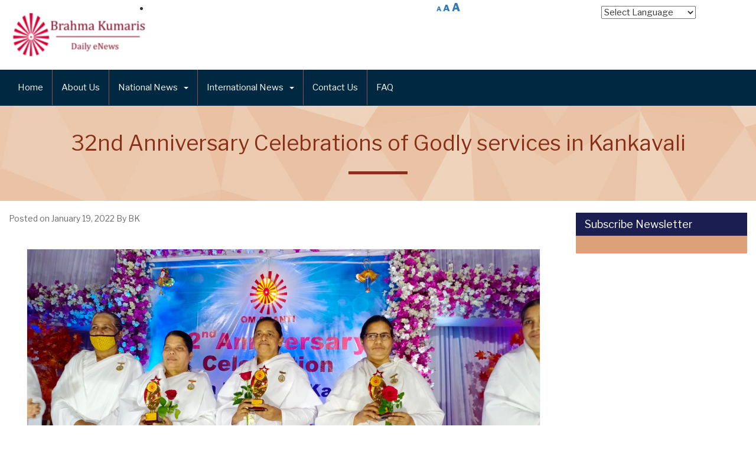

--- FILE ---
content_type: text/html; charset=UTF-8
request_url: https://bkdailynews.org/32nd-anniversary-celebrations-of-godly-services-in-kankavali/
body_size: 9147
content:
<!DOCTYPE html>
<html lang="en" class="no-js no-svg">
<head>
<meta charset="UTF-8">
<meta http-equiv="X-UA-Compatible" content="IE=edge">
<meta name="viewport" content="width=device-width; initial-scale=1.0; maximum-scale=1.0; user-scalable=0;">
<meta name="google-site-verification" content="KZLMKKsi0d4X5H3iiW8WR9wyi0zmGtu7v7_UhNdIiOY" />
<meta name="msvalidate.01" content="E8772A869BCEF404CDF984AA4F60D57C" />
<script>
$(document).ready(function() {
    $('.copyrightcontent').bind("cut copy paste", function(e) {
        e.preventDefault();
         
        $('.copyrightcontent').bind("contextmenu", function(e) {
            e.preventDefault();
        });
    });   
});
    
    function f1() {
  if(document.all) { return false; }
}
function f2(e) {
  if(document.layers || (document.getElementById &! document.all)) {
    if(e.which==2 || e.which==3) { return false; }
  }
}
if(document.layers) {
  document.captureEvents(Event.MOUSEDOWN);
  document.onmousedown = f1;
}
else {
  document.onmouseup = f2;
  document.oncontextmenu = f1;
}
</script>

<!-- Global site tag (gtag.js) - Google Analytics -->
<script async src="https://www.googletagmanager.com/gtag/js?id=UA-134377190-1"></script>
<script>
  window.dataLayer = window.dataLayer || [];
  function gtag(){dataLayer.push(arguments);}
  gtag('js', new Date());

  gtag('config', 'UA-134377190-1');
</script>
<title>32nd Anniversary Celebrations of Godly services in Kankavali &#8211; Brahma Kumaris News</title>
<link rel='dns-prefetch' href='//oss.maxcdn.com' />
<link rel='dns-prefetch' href='//fonts.googleapis.com' />
<link rel='dns-prefetch' href='//s.w.org' />
<link href='https://fonts.gstatic.com' crossorigin rel='preconnect' />
<link rel="alternate" type="application/rss+xml" title="Brahma Kumaris News &raquo; Feed" href="https://bkdailynews.org/feed/" />
<link rel="alternate" type="application/rss+xml" title="Brahma Kumaris News &raquo; Comments Feed" href="https://bkdailynews.org/comments/feed/" />
<link rel="alternate" type="application/rss+xml" title="Brahma Kumaris News &raquo; 32nd Anniversary Celebrations of Godly services in Kankavali Comments Feed" href="https://bkdailynews.org/32nd-anniversary-celebrations-of-godly-services-in-kankavali/feed/" />
		<script type="text/javascript">
			window._wpemojiSettings = {"baseUrl":"https:\/\/s.w.org\/images\/core\/emoji\/11.2.0\/72x72\/","ext":".png","svgUrl":"https:\/\/s.w.org\/images\/core\/emoji\/11.2.0\/svg\/","svgExt":".svg","source":{"concatemoji":"https:\/\/bkdailynews.org\/wp-includes\/js\/wp-emoji-release.min.js?ver=5.1.16"}};
			!function(e,a,t){var n,r,o,i=a.createElement("canvas"),p=i.getContext&&i.getContext("2d");function s(e,t){var a=String.fromCharCode;p.clearRect(0,0,i.width,i.height),p.fillText(a.apply(this,e),0,0);e=i.toDataURL();return p.clearRect(0,0,i.width,i.height),p.fillText(a.apply(this,t),0,0),e===i.toDataURL()}function c(e){var t=a.createElement("script");t.src=e,t.defer=t.type="text/javascript",a.getElementsByTagName("head")[0].appendChild(t)}for(o=Array("flag","emoji"),t.supports={everything:!0,everythingExceptFlag:!0},r=0;r<o.length;r++)t.supports[o[r]]=function(e){if(!p||!p.fillText)return!1;switch(p.textBaseline="top",p.font="600 32px Arial",e){case"flag":return s([55356,56826,55356,56819],[55356,56826,8203,55356,56819])?!1:!s([55356,57332,56128,56423,56128,56418,56128,56421,56128,56430,56128,56423,56128,56447],[55356,57332,8203,56128,56423,8203,56128,56418,8203,56128,56421,8203,56128,56430,8203,56128,56423,8203,56128,56447]);case"emoji":return!s([55358,56760,9792,65039],[55358,56760,8203,9792,65039])}return!1}(o[r]),t.supports.everything=t.supports.everything&&t.supports[o[r]],"flag"!==o[r]&&(t.supports.everythingExceptFlag=t.supports.everythingExceptFlag&&t.supports[o[r]]);t.supports.everythingExceptFlag=t.supports.everythingExceptFlag&&!t.supports.flag,t.DOMReady=!1,t.readyCallback=function(){t.DOMReady=!0},t.supports.everything||(n=function(){t.readyCallback()},a.addEventListener?(a.addEventListener("DOMContentLoaded",n,!1),e.addEventListener("load",n,!1)):(e.attachEvent("onload",n),a.attachEvent("onreadystatechange",function(){"complete"===a.readyState&&t.readyCallback()})),(n=t.source||{}).concatemoji?c(n.concatemoji):n.wpemoji&&n.twemoji&&(c(n.twemoji),c(n.wpemoji)))}(window,document,window._wpemojiSettings);
		</script>
		<style type="text/css">
img.wp-smiley,
img.emoji {
	display: inline !important;
	border: none !important;
	box-shadow: none !important;
	height: 1em !important;
	width: 1em !important;
	margin: 0 .07em !important;
	vertical-align: -0.1em !important;
	background: none !important;
	padding: 0 !important;
}
</style>
	<link rel='stylesheet' id='gtranslate-style-css'  href='https://bkdailynews.org/wp-content/plugins/gtranslate/gtranslate-style24.css?ver=5.1.16' type='text/css' media='all' />
<link rel='stylesheet' id='wp-block-library-css'  href='https://bkdailynews.org/wp-includes/css/dist/block-library/style.min.css?ver=5.1.16' type='text/css' media='all' />
<link rel='stylesheet' id='font-awesome-css'  href='https://bkdailynews.org/wp-content/plugins/contact-widgets/assets/css/font-awesome.min.css?ver=4.7.0' type='text/css' media='all' />
<link rel='stylesheet' id='bkstate-fonts-css'  href='https://fonts.googleapis.com/css?family=Libre+Franklin%3A300%2C300i%2C400%2C400i%2C600%2C600i%2C800%2C800i&#038;subset=latin%2Clatin-ext' type='text/css' media='all' />
<link rel='stylesheet' id='bkstate-bootstrap-css'  href='https://bkdailynews.org/wp-content/themes/bkstate2018/assets/css/bootstrap.css?ver=3.3.7' type='text/css' media='all' />
<link rel='stylesheet' id='bkstate-slick-css'  href='https://bkdailynews.org/wp-content/themes/bkstate2018/assets/css/slick.css?ver=1.9.0' type='text/css' media='all' />
<link rel='stylesheet' id='bkstate-slick-theme-css'  href='https://bkdailynews.org/wp-content/themes/bkstate2018/assets/css/slick-theme.css?ver=1.9.0' type='text/css' media='all' />
<link rel='stylesheet' id='bkstate-fontawesome-css'  href='https://bkdailynews.org/wp-content/themes/bkstate2018/assets/css/fontawesome-all.css?ver=1.9.0' type='text/css' media='all' />
<link rel='stylesheet' id='bkstate-css3.css-css'  href='https://bkdailynews.org/wp-content/themes/bkstate2018/assets/css/css3.css?ver=1.9.0' type='text/css' media='all' />
<link rel='stylesheet' id='bkstate-style-css'  href='https://bkdailynews.org/wp-content/themes/bkstate2018/style.css?ver=5.1.16' type='text/css' media='all' />
<link rel='stylesheet' id='bkstate-custom-css-css'  href='https://bkdailynews.org/wp-content/themes/bkstate2018/assets/css/custom.css?ver=1.9.0' type='text/css' media='all' />
<!--[if lt IE 9]>
<link rel='stylesheet' id='bkstate-ie8-css'  href='https://bkdailynews.org/wp-content/themes/bkstate2018/assets/css/ie8.css?ver=1.0' type='text/css' media='all' />
<![endif]-->
<script type='text/javascript' src='https://bkdailynews.org/wp-includes/js/jquery/jquery.js?ver=1.12.4'></script>
<script type='text/javascript' src='https://bkdailynews.org/wp-includes/js/jquery/jquery-migrate.min.js?ver=1.4.1'></script>
<script type='text/javascript' src='https://bkdailynews.org/wp-content/plugins/font-resizer/js/jquery.cookie.js?ver=5.1.16'></script>
<script type='text/javascript' src='https://bkdailynews.org/wp-content/plugins/font-resizer/js/jquery.fontsize.js?ver=5.1.16'></script>
<script type='text/javascript' src='https://bkdailynews.org/wp-content/plugins/font-resizer/js/main.js?ver=5.1.16'></script>
<!--[if lt IE 9]>
<script type='text/javascript' src='https://oss.maxcdn.com/libs/html5shiv/3.7.0/html5shiv.js?ver=5.1.16'></script>
<![endif]-->
<!--[if lt IE 9]>
<script type='text/javascript' src='https://oss.maxcdn.com/libs/respond.js/1.4.2/respond.min.js?ver=5.1.16'></script>
<![endif]-->
<link rel='https://api.w.org/' href='https://bkdailynews.org/wp-json/' />
<link rel="EditURI" type="application/rsd+xml" title="RSD" href="https://bkdailynews.org/xmlrpc.php?rsd" />
<link rel="wlwmanifest" type="application/wlwmanifest+xml" href="https://bkdailynews.org/wp-includes/wlwmanifest.xml" /> 
<link rel='prev' title='Community Expo at Mundaring, Australia' href='https://bkdailynews.org/community-expo-at-mundaring-australia/' />
<link rel='next' title='Panchayati Raj Minister of Himachal Pradesh Pays Tribute to Brahma Baba' href='https://bkdailynews.org/panchayati-raj-minister-of-himachal-pradesh-pays-tribute-to-brahma-baba/' />
<meta name="generator" content="WordPress 5.1.16" />
<link rel="canonical" href="https://bkdailynews.org/32nd-anniversary-celebrations-of-godly-services-in-kankavali/" />
<link rel='shortlink' href='https://bkdailynews.org/?p=77832' />
<link rel="alternate" type="application/json+oembed" href="https://bkdailynews.org/wp-json/oembed/1.0/embed?url=https%3A%2F%2Fbkdailynews.org%2F32nd-anniversary-celebrations-of-godly-services-in-kankavali%2F" />
<link rel="alternate" type="text/xml+oembed" href="https://bkdailynews.org/wp-json/oembed/1.0/embed?url=https%3A%2F%2Fbkdailynews.org%2F32nd-anniversary-celebrations-of-godly-services-in-kankavali%2F&#038;format=xml" />
		<style type="text/css">.recentcomments a{display:inline !important;padding:0 !important;margin:0 !important;}</style>
		
<!-- Jetpack Open Graph Tags -->
<meta property="og:type" content="article" />
<meta property="og:title" content="32nd Anniversary Celebrations of Godly services in Kankavali" />
<meta property="og:url" content="https://bkdailynews.org/32nd-anniversary-celebrations-of-godly-services-in-kankavali/" />
<meta property="og:description" content="Kankavali ( Maharashtra ): 32nd Anniversary Celebrations of Godly services in Kankavali was held in which renowned Gynaecologist Dr. Savita Taishetye, Businessman Kantilal Patel, In-charge of the G…" />
<meta property="article:published_time" content="2022-01-19T15:13:12+00:00" />
<meta property="article:modified_time" content="2022-01-19T22:34:57+00:00" />
<meta property="og:site_name" content="Brahma Kumaris News" />
<meta property="og:image" content="https://bkdailynews.org/wp-content/uploads/2022/01/IMG_20211225_174859.jpg" />
<meta property="og:image:width" content="4608" />
<meta property="og:image:height" content="2128" />
<meta name="twitter:text:title" content="32nd Anniversary Celebrations of Godly services in Kankavali" />
<meta name="twitter:image" content="https://bkdailynews.org/wp-content/uploads/2022/01/IMG_20211225_174859.jpg?w=640" />
<meta name="twitter:card" content="summary_large_image" />

<!-- End Jetpack Open Graph Tags -->
<link rel="icon" href="https://bkdailynews.org/wp-content/uploads/2019/01/shivbabat-150x150.png" sizes="32x32" />
<link rel="icon" href="https://bkdailynews.org/wp-content/uploads/2019/01/shivbabat.png" sizes="192x192" />
<link rel="apple-touch-icon-precomposed" href="https://bkdailynews.org/wp-content/uploads/2019/01/shivbabat.png" />
<meta name="msapplication-TileImage" content="https://bkdailynews.org/wp-content/uploads/2019/01/shivbabat.png" />
		<style type="text/css" id="wp-custom-css">
			* {
  -webkit-touch-callout: none; /* iOS Safari */
  -webkit-user-select: none; /* Safari */
  -khtml-user-select: none; /* Konqueror HTML */
  -moz-user-select: none; /* Old versions of Firefox */
  -ms-user-select: none; /* Internet Explorer/Edge */
   user-select: none; /* Non-prefixed version, currently supported by Chrome, Opera and Firefox */
}		</style>
		</head>

<body data-rsssl=1 class="post-template-default single single-post postid-77832 single-format-standard wp-custom-logo group-blog colors-light">
<div id="wrapper"> 
<header id="header">
    <div class="container">
        <div class="header-top">
            <div class="logo">
    <a href="https://bkdailynews.org/" class="custom-logo-link" rel="home" itemprop="url"><img src="https://bkdailynews.org/wp-content/uploads/2023/04/bkdailynewslogo-e1680614127480.png" alt="Brahma Kumaris News"></a></div>
            <ul class="ct-font-resizer"><li class="fontResizer ct-font-resizer-element" style="text-align: center; font-weight: bold;"><a class="fontResizer_minus ct-font-resizer-minus" href="#" title="Decrease font size" style="font-size: 0.7em;">A</a> <a class="fontResizer_reset ct-font-resizer-reset" href="#" title="Reset font size">A</a> <a class="fontResizer_add ct-font-resizer-plus" href="#" title="Increase font size" style="font-size: 1.2em;">A</a> <input type="hidden" id="fontResizer_value" value="body" /><input type="hidden" id="fontResizer_ownid" value="" /><input type="hidden" id="fontResizer_ownelement" value="" /><input type="hidden" id="fontResizer_resizeSteps" value="1.6" /><input type="hidden" id="fontResizer_cookieTime" value="31" /><input type="hidden" id="fontResizer_maxFontsize" value="" /><input type="hidden" id="fontResizer_minFontsize" value="" /></li></ul>        </div>
    </div>
    <div class="header-bottom">
        <div class="container">
            <div id="navbar">
    <nav class="navbar navbar-default navbar-static-top" role="navigation">
        <div class="navbar-header">
            <button type="button" class="navbar-toggle" data-toggle="collapse" data-target="#navbar-collapse-1">
                <span class="sr-only">Toggle navigation</span>
                <span class="icon-bar"></span>
                <span class="icon-bar"></span>
                <span class="icon-bar"></span>
            </button>
            <a class="navbar-brand" href="#"></a>
        </div>
        <div id="navbar-collapse-1" class="collapse navbar-collapse"><ul id="top-menu" class="nav navbar-nav">
<li class='  menu-item menu-item-type-custom menu-item-object-custom menu-item-home'><a href='https://bkdailynews.org/' title='Home'>Home</a>
</li>

<li class='  menu-item menu-item-type-post_type menu-item-object-page'><a href='https://bkdailynews.org/about/' title='About Us'>About Us</a>
</li>

<li class="dropdown   menu-item menu-item-type-taxonomy menu-item-object-category current-post-ancestor menu-item-has-children"><a href="https://bkdailynews.org/category/national-news/" class="dropdown-toggle" title='National News'>National News<b class="caret"></b></a>

<ul class="dropdown-menu">

<li class='  menu-item menu-item-type-taxonomy menu-item-object-category'><a href='https://bkdailynews.org/category/national-news/andhra-pradesh/' title='Andhra Pradesh'>Andhra Pradesh</a>
</li>

<li class='  menu-item menu-item-type-taxonomy menu-item-object-category'><a href='https://bkdailynews.org/category/national-news/arunachal-pradesh/' title='Arunachal Pradesh'>Arunachal Pradesh</a>
</li>

<li class='  menu-item menu-item-type-taxonomy menu-item-object-category'><a href='https://bkdailynews.org/category/national-news/assam/' title='Assam'>Assam</a>
</li>

<li class='  menu-item menu-item-type-taxonomy menu-item-object-category'><a href='https://bkdailynews.org/category/national-news/bihar/' title='Bihar'>Bihar</a>
</li>

<li class='  menu-item menu-item-type-taxonomy menu-item-object-category'><a href='https://bkdailynews.org/category/national-news/chandigarh/' title='Chandigarh'>Chandigarh</a>
</li>

<li class='  menu-item menu-item-type-taxonomy menu-item-object-category'><a href='https://bkdailynews.org/category/national-news/chhattisgarh/' title='Chhattisgarh'>Chhattisgarh</a>
</li>

<li class='  menu-item menu-item-type-taxonomy menu-item-object-category'><a href='https://bkdailynews.org/category/national-news/daman-and-diu/' title='Daman and Diu'>Daman and Diu</a>
</li>

<li class='  menu-item menu-item-type-taxonomy menu-item-object-category'><a href='https://bkdailynews.org/category/national-news/delhi/' title='Delhi'>Delhi</a>
</li>

<li class='  menu-item menu-item-type-taxonomy menu-item-object-category'><a href='https://bkdailynews.org/category/national-news/goa/' title='Goa'>Goa</a>
</li>

<li class='  menu-item menu-item-type-taxonomy menu-item-object-category'><a href='https://bkdailynews.org/category/national-news/gujarat/' title='Gujarat'>Gujarat</a>
</li>

<li class='  menu-item menu-item-type-taxonomy menu-item-object-category'><a href='https://bkdailynews.org/category/national-news/haryana/' title='Haryana'>Haryana</a>
</li>

<li class='  menu-item menu-item-type-taxonomy menu-item-object-category'><a href='https://bkdailynews.org/category/national-news/himachal-pradesh/' title='Himachal Pradesh'>Himachal Pradesh</a>
</li>

<li class='  menu-item menu-item-type-taxonomy menu-item-object-category'><a href='https://bkdailynews.org/category/national-news/jammu-and-kashmir/' title='Jammu and Kashmir'>Jammu and Kashmir</a>
</li>

<li class='  menu-item menu-item-type-taxonomy menu-item-object-category'><a href='https://bkdailynews.org/category/national-news/jharkhand/' title='Jharkhand'>Jharkhand</a>
</li>

<li class='  menu-item menu-item-type-taxonomy menu-item-object-category'><a href='https://bkdailynews.org/category/national-news/karnataka/' title='Karnataka'>Karnataka</a>
</li>

<li class='  menu-item menu-item-type-taxonomy menu-item-object-category'><a href='https://bkdailynews.org/category/national-news/kerala/' title='Kerala'>Kerala</a>
</li>

<li class='  menu-item menu-item-type-taxonomy menu-item-object-category'><a href='https://bkdailynews.org/category/national-news/madhya-pradesh/' title='Madhya Pradesh'>Madhya Pradesh</a>
</li>

<li class='active  menu-item menu-item-type-taxonomy menu-item-object-category current-post-ancestor current-menu-parent current-post-parent'><a href='https://bkdailynews.org/category/national-news/maharashtra/' title='Maharashtra'>Maharashtra</a>
</li>

<li class='  menu-item menu-item-type-taxonomy menu-item-object-category'><a href='https://bkdailynews.org/category/national-news/manipur/' title='Manipur'>Manipur</a>
</li>

<li class='  menu-item menu-item-type-taxonomy menu-item-object-category'><a href='https://bkdailynews.org/category/national-news/meghalaya/' title='Meghalaya'>Meghalaya</a>
</li>

<li class='  menu-item menu-item-type-taxonomy menu-item-object-category'><a href='https://bkdailynews.org/category/national-news/mizoram/' title='Mizoram'>Mizoram</a>
</li>

<li class='  menu-item menu-item-type-taxonomy menu-item-object-category'><a href='https://bkdailynews.org/category/national-news/nagaland/' title='Nagaland'>Nagaland</a>
</li>

<li class='  menu-item menu-item-type-taxonomy menu-item-object-category'><a href='https://bkdailynews.org/category/national-news/odisha/' title='Odisha'>Odisha</a>
</li>

<li class='  menu-item menu-item-type-taxonomy menu-item-object-category'><a href='https://bkdailynews.org/category/national-news/puducherry/' title='Puducherry'>Puducherry</a>
</li>

<li class='  menu-item menu-item-type-taxonomy menu-item-object-category'><a href='https://bkdailynews.org/category/national-news/punjab/' title='Punjab'>Punjab</a>
</li>

<li class='  menu-item menu-item-type-taxonomy menu-item-object-category'><a href='https://bkdailynews.org/category/national-news/rajasthan/' title='Rajasthan'>Rajasthan</a>
</li>

<li class='  menu-item menu-item-type-taxonomy menu-item-object-category'><a href='https://bkdailynews.org/category/national-news/sikkim/' title='Sikkim'>Sikkim</a>
</li>

<li class='  menu-item menu-item-type-taxonomy menu-item-object-category'><a href='https://bkdailynews.org/category/national-news/tamil-nadu/' title='Tamil Nadu'>Tamil Nadu</a>
</li>

<li class='  menu-item menu-item-type-taxonomy menu-item-object-category'><a href='https://bkdailynews.org/category/national-news/telangana/' title='Telangana'>Telangana</a>
</li>

<li class='  menu-item menu-item-type-taxonomy menu-item-object-category'><a href='https://bkdailynews.org/category/national-news/tripura/' title='Tripura'>Tripura</a>
</li>

<li class='  menu-item menu-item-type-taxonomy menu-item-object-category'><a href='https://bkdailynews.org/category/national-news/uttar-pradesh/' title='Uttar Pradesh'>Uttar Pradesh</a>
</li>

<li class='  menu-item menu-item-type-taxonomy menu-item-object-category'><a href='https://bkdailynews.org/category/national-news/uttarakhand/' title='Uttarakhand'>Uttarakhand</a>
</li>

<li class='  menu-item menu-item-type-taxonomy menu-item-object-category'><a href='https://bkdailynews.org/category/national-news/west-bengal/' title='West Bengal'>West Bengal</a>
</li>
</ul>
</li>

<li class="dropdown   menu-item menu-item-type-taxonomy menu-item-object-category menu-item-has-children"><a href="https://bkdailynews.org/category/international-news/" class="dropdown-toggle" title='International News'>International News<b class="caret"></b></a>

<ul class="dropdown-menu">

<li class='dropdown-submenu   menu-item menu-item-type-taxonomy menu-item-object-category menu-item-has-children'><a href='https://bkdailynews.org/category/international-news/asia/' class="dropdown-toggle" title='Asia'>Asia</a>

	<ul class="dropdown-menu">

<li class=' menu-item menu-item-type-taxonomy menu-item-object-category'><a href='https://bkdailynews.org/category/international-news/bangladesh/' title='Bangladesh'>Bangladesh</a>
</li>

<li class=' menu-item menu-item-type-taxonomy menu-item-object-category'><a href='https://bkdailynews.org/category/international-news/china/' title='China'>China</a>
</li>

<li class=' menu-item menu-item-type-taxonomy menu-item-object-category'><a href='https://bkdailynews.org/category/international-news/japan/' title='Japan'>Japan</a>
</li>

<li class=' menu-item menu-item-type-taxonomy menu-item-object-category'><a href='https://bkdailynews.org/category/international-news/asia/indonesia/' title='Indonesia'>Indonesia</a>
</li>

<li class=' menu-item menu-item-type-taxonomy menu-item-object-category'><a href='https://bkdailynews.org/category/international-news/asia/kazakhstan/' title='Kazakhstan'>Kazakhstan</a>
</li>

<li class=' menu-item menu-item-type-taxonomy menu-item-object-category'><a href='https://bkdailynews.org/category/international-news/asia/kuwait/' title='Kuwait'>Kuwait</a>
</li>

<li class=' menu-item menu-item-type-taxonomy menu-item-object-category'><a href='https://bkdailynews.org/category/international-news/asia/malaysia/' title='Malaysia'>Malaysia</a>
</li>

<li class=' menu-item menu-item-type-taxonomy menu-item-object-category'><a href='https://bkdailynews.org/category/international-news/asia/mongolia/' title='Mongolia'>Mongolia</a>
</li>

<li class=' menu-item menu-item-type-taxonomy menu-item-object-category'><a href='https://bkdailynews.org/category/international-news/nepal/' title='Nepal'>Nepal</a>
</li>

<li class=' menu-item menu-item-type-taxonomy menu-item-object-category'><a href='https://bkdailynews.org/category/international-news/asia/philippines/' title='Philippines'>Philippines</a>
</li>

<li class=' menu-item menu-item-type-taxonomy menu-item-object-category'><a href='https://bkdailynews.org/category/international-news/asia/singapore-asia/' title='Singapore'>Singapore</a>
</li>

<li class=' menu-item menu-item-type-taxonomy menu-item-object-category'><a href='https://bkdailynews.org/category/international-news/asia/sri-lanka-asia/' title='Sri Lanka'>Sri Lanka</a>
</li>

<li class=' menu-item menu-item-type-taxonomy menu-item-object-category'><a href='https://bkdailynews.org/category/international-news/asia/thailand/' title='Thailand'>Thailand</a>
</li>

<li class=' menu-item menu-item-type-taxonomy menu-item-object-category'><a href='https://bkdailynews.org/category/international-news/asia/uae/' title='UAE'>UAE</a>
</li>

<li class=' menu-item menu-item-type-taxonomy menu-item-object-category'><a href='https://bkdailynews.org/category/international-news/asia/uzbekistan/' title='Uzbekistan'>Uzbekistan</a>
</li>
	</ul>
</li>

<li class='dropdown-submenu   menu-item menu-item-type-taxonomy menu-item-object-category menu-item-has-children'><a href='https://bkdailynews.org/category/international-news/america/' class="dropdown-toggle" title='America'>America</a>

	<ul class="dropdown-menu">

<li class=' menu-item menu-item-type-taxonomy menu-item-object-category'><a href='https://bkdailynews.org/category/international-news/america/canada/' title='Canada'>Canada</a>
</li>

<li class=' menu-item menu-item-type-taxonomy menu-item-object-category'><a href='https://bkdailynews.org/category/international-news/america/mexico/' title='Mexico'>Mexico</a>
</li>

<li class=' menu-item menu-item-type-taxonomy menu-item-object-category menu-item-has-children'><a href='https://bkdailynews.org/category/international-news/south-america/' title='South America'>South America</a>

		<ul class="dropdown-menu">

<li class=' menu-item menu-item-type-taxonomy menu-item-object-category'><a href='https://bkdailynews.org/category/international-news/costa-rica/' title='Costa Rica'>Costa Rica</a>
</li>
		</ul>
</li>

<li class=' menu-item menu-item-type-taxonomy menu-item-object-category'><a href='https://bkdailynews.org/category/trinidad/' title='Trinidad'>Trinidad</a>
</li>

<li class=' menu-item menu-item-type-taxonomy menu-item-object-category'><a href='https://bkdailynews.org/category/international-news/america/usa/' title='USA'>USA</a>
</li>
	</ul>
</li>

<li class='dropdown-submenu   menu-item menu-item-type-taxonomy menu-item-object-category menu-item-has-children'><a href='https://bkdailynews.org/category/international-news/africa/' class="dropdown-toggle" title='Africa'>Africa</a>

	<ul class="dropdown-menu">

<li class=' menu-item menu-item-type-taxonomy menu-item-object-category'><a href='https://bkdailynews.org/category/international-news/kenya/' title='Kenya'>Kenya</a>
</li>

<li class=' menu-item menu-item-type-taxonomy menu-item-object-category'><a href='https://bkdailynews.org/category/international-news/africa/mauritius/' title='Mauritius'>Mauritius</a>
</li>
	</ul>
</li>

<li class='dropdown-submenu   menu-item menu-item-type-taxonomy menu-item-object-category menu-item-has-children'><a href='https://bkdailynews.org/category/international-news/europe/' class="dropdown-toggle" title='Europe'>Europe</a>

	<ul class="dropdown-menu">

<li class=' menu-item menu-item-type-taxonomy menu-item-object-category'><a href='https://bkdailynews.org/category/international-news/europe/belgium/' title='Belgium'>Belgium</a>
</li>

<li class=' menu-item menu-item-type-taxonomy menu-item-object-category'><a href='https://bkdailynews.org/category/international-news/denmark/' title='Denmark'>Denmark</a>
</li>

<li class=' menu-item menu-item-type-taxonomy menu-item-object-category'><a href='https://bkdailynews.org/category/international-news/europe/france/' title='France'>France</a>
</li>

<li class=' menu-item menu-item-type-taxonomy menu-item-object-category'><a href='https://bkdailynews.org/category/international-news/germany/' title='Germany'>Germany</a>
</li>

<li class=' menu-item menu-item-type-taxonomy menu-item-object-category'><a href='https://bkdailynews.org/category/netherlands/' title='Netherlands'>Netherlands</a>
</li>

<li class=' menu-item menu-item-type-taxonomy menu-item-object-category'><a href='https://bkdailynews.org/category/international-news/europe/portugal/' title='Portugal'>Portugal</a>
</li>

<li class=' menu-item menu-item-type-taxonomy menu-item-object-category'><a href='https://bkdailynews.org/category/international-news/europe/spain/' title='Spain'>Spain</a>
</li>

<li class=' menu-item menu-item-type-taxonomy menu-item-object-category'><a href='https://bkdailynews.org/category/international-news/uk/' title='UK'>UK</a>
</li>
	</ul>
</li>

<li class='  menu-item menu-item-type-taxonomy menu-item-object-category'><a href='https://bkdailynews.org/category/international-news/russia/' title='Russia'>Russia</a>
</li>

<li class='  menu-item menu-item-type-taxonomy menu-item-object-category'><a href='https://bkdailynews.org/category/international-news/australia/' title='Australia'>Australia</a>
</li>
</ul>
</li>

<li class='  menu-item menu-item-type-post_type menu-item-object-page'><a href='https://bkdailynews.org/contact/' title='Contact Us'>Contact Us</a>
</li>

<li class='  menu-item menu-item-type-post_type menu-item-object-page'><a href='https://bkdailynews.org/faq/' title='FAQ'>FAQ</a>
</li>
</ul></div>    
    </nav>
</div>
        </div>
    </div>
</header>
<section class="title-header">
    <div class="bk_page_heading">
        <h1 class="entry-title1">
            32nd Anniversary Celebrations of Godly services in Kankavali        </h1>
        <div class="qua-separator"></div>
    </div>
</section>
<section class="content">
    <div class="container">
        <div class="row">
            <div class="col-md-9 col-sm-9 col-xs-12">
               <div class="blog_single_section">					 
                                            <!-- <h2 class="item-title">32nd Anniversary Celebrations of Godly services in Kankavali</h2> -->
                        <div class="item-entry-meta">
                            <span>Posted on January 19, 2022 By BK</span><!--<span>&nbsp;|&nbsp;</span><span> Source: Brahma Kumaris News</span> -->
                        </div>
                                                        <div class="item-image" >
                                                                        <div class="img">										 
       									
										<a href= "https://bkdailynews.org/wp-content/uploads/2022/01/IMG_20211225_174859.jpg" title="32nd Anniversary Celebrations of Godly services in Kankavali" target="_blank"><img width="4608" height="2128" src="https://bkdailynews.org/wp-content/uploads/2022/01/IMG_20211225_174859.jpg" class="img-responsive2 wp-post-image" alt="" srcset="https://bkdailynews.org/wp-content/uploads/2022/01/IMG_20211225_174859.jpg 4608w, https://bkdailynews.org/wp-content/uploads/2022/01/IMG_20211225_174859-300x139.jpg 300w, https://bkdailynews.org/wp-content/uploads/2022/01/IMG_20211225_174859-768x355.jpg 768w, https://bkdailynews.org/wp-content/uploads/2022/01/IMG_20211225_174859-1024x473.jpg 1024w" sizes="(max-width: 4608px) 100vw, 4608px" />										</a>
									</div>
                                </div>
                                                <div class="entry-content">
                            <p><strong>Kankavali ( Maharashtra ):</strong> 32nd Anniversary Celebrations of Godly services in Kankavali was held in which renowned Gynaecologist Dr. Savita Taishetye, Businessman Kantilal Patel, In-charge of the Goa/Sindhudurg unit of Brahma Kumaris BK Shobha and the In-charge of the Kankavali branch of Brahma Kumaris BK Sandhya, participated.</p>

		<style type='text/css'>
			#gallery-1 {
				margin: auto;
			}
			#gallery-1 .gallery-item {
				float: left;
				margin-top: 10px;
				text-align: center;
				width: 50%;
			}
			#gallery-1 img {
				border: 2px solid #cfcfcf;
			}
			#gallery-1 .gallery-caption {
				margin-left: 0;
			}
			/* see gallery_shortcode() in wp-includes/media.php */
		</style>
		<div id='gallery-1' class='gallery galleryid-77832 gallery-columns-2 gallery-size-large'><dl class='gallery-item'>
			<dt class='gallery-icon landscape'>
				<a href='https://bkdailynews.org/32nd-anniversary-celebrations-of-godly-services-in-kankavali/02-2-2/'><img width="1024" height="551" src="https://bkdailynews.org/wp-content/uploads/2022/01/02-2-1024x551.jpg" class="attachment-large size-large" alt="" srcset="https://bkdailynews.org/wp-content/uploads/2022/01/02-2-1024x551.jpg 1024w, https://bkdailynews.org/wp-content/uploads/2022/01/02-2-300x161.jpg 300w, https://bkdailynews.org/wp-content/uploads/2022/01/02-2-768x413.jpg 768w" sizes="(max-width: 1024px) 100vw, 1024px" /></a>
			</dt></dl><dl class='gallery-item'>
			<dt class='gallery-icon landscape'>
				<a href='https://bkdailynews.org/32nd-anniversary-celebrations-of-godly-services-in-kankavali/1-212/'><img width="892" height="505" src="https://bkdailynews.org/wp-content/uploads/2022/01/1-2.jpg" class="attachment-large size-large" alt="" srcset="https://bkdailynews.org/wp-content/uploads/2022/01/1-2.jpg 892w, https://bkdailynews.org/wp-content/uploads/2022/01/1-2-300x170.jpg 300w, https://bkdailynews.org/wp-content/uploads/2022/01/1-2-768x435.jpg 768w" sizes="(max-width: 892px) 100vw, 892px" /></a>
			</dt></dl><br style="clear: both" /><dl class='gallery-item'>
			<dt class='gallery-icon landscape'>
				<a href='https://bkdailynews.org/32nd-anniversary-celebrations-of-godly-services-in-kankavali/img_20211225_172400/'><img width="1024" height="473" src="https://bkdailynews.org/wp-content/uploads/2022/01/IMG_20211225_172400-1024x473.jpg" class="attachment-large size-large" alt="" srcset="https://bkdailynews.org/wp-content/uploads/2022/01/IMG_20211225_172400-1024x473.jpg 1024w, https://bkdailynews.org/wp-content/uploads/2022/01/IMG_20211225_172400-300x139.jpg 300w, https://bkdailynews.org/wp-content/uploads/2022/01/IMG_20211225_172400-768x355.jpg 768w" sizes="(max-width: 1024px) 100vw, 1024px" /></a>
			</dt></dl><dl class='gallery-item'>
			<dt class='gallery-icon landscape'>
				<a href='https://bkdailynews.org/32nd-anniversary-celebrations-of-godly-services-in-kankavali/img_20211225_191804/'><img width="1024" height="473" src="https://bkdailynews.org/wp-content/uploads/2022/01/IMG_20211225_191804-1024x473.jpg" class="attachment-large size-large" alt="" srcset="https://bkdailynews.org/wp-content/uploads/2022/01/IMG_20211225_191804-1024x473.jpg 1024w, https://bkdailynews.org/wp-content/uploads/2022/01/IMG_20211225_191804-300x139.jpg 300w, https://bkdailynews.org/wp-content/uploads/2022/01/IMG_20211225_191804-768x355.jpg 768w" sizes="(max-width: 1024px) 100vw, 1024px" /></a>
			</dt></dl><br style="clear: both" />
		</div>

                        </div>
                                    </div>
            </div>
            <div class="col-md-3 col-sm-3 col-xs-12">
                <div class="home-single-sidebar widget-area">
    <div id="custom_html-8" class="widget_text widget widget_custom_html"><h3 class="widget-title">Subscribe Newsletter</h3><div class="textwidget custom-html-widget"><script type="text/javascript" src="https://widgets.paper.li/javascripts/sr.subscribe.min.js"></script><script type="text/javascript">paperli.subscribe.show({id: 'a1632462-a361-4ae0-849a-900e5b71aae3', domain: 'paper.li', width: '260px', locale: {"title":"Sign up to the FREE BK Daily News e-mail newsletter","subscribe":"Subscribe","email.placeholder":"Please enter your email"}, style: '.subscribe-widget{background-color:#e5e5e5;}h2,label{color:#000;}.btn-info{background-color:#000000;border-color:#000000;color:#fff;}' });</script></div></div></div>
            </div>
        </div>
    </div>
</section>

<footer id="footer"> 
    <div class="container">
        <div class="row">
            
<div class="col-md-5 col-sm-5 col-xs-12">
    <div class="footer1-sidebar footer-widget-area">
                                                
    </div>
</div>
<div class="col-md-4 col-sm-4 col-xs-12">
    <div class="footer2-sidebar footer-widget-area">
            </div>
</div>
<div class="col-md-3 col-sm-3 col-xs-12">
    <div class="footer3-sidebar footer-widget-area">
            </div>
</div>
        </div>
        <div class="site-info">
    <div class="copyright_text">
                <p>Copyright © 2014-2030 Brahma Kumaris. All Rights Reserved.</p>
        <!-- <p class="developerText">Powered by <a href="http://www.iocare.in/" target="_blank">ioCare</a></p> -->
    </div>
</div>
    </div>
  </footer>
</div>
<div style="position:absolute;top:10px;right:8%;z-index:999999;" id="gtranslate_wrapper"><!-- GTranslate: https://gtranslate.io/ -->
 <select onchange="doGTranslate(this);" class="notranslate" id="gtranslate_selector" aria-label="Website Language Selector"><option value="">Select Language</option><option value="en|af">Afrikaans</option><option value="en|sq">Albanian</option><option value="en|am">Amharic</option><option value="en|ar">Arabic</option><option value="en|hy">Armenian</option><option value="en|az">Azerbaijani</option><option value="en|eu">Basque</option><option value="en|be">Belarusian</option><option value="en|bn">Bengali</option><option value="en|bs">Bosnian</option><option value="en|bg">Bulgarian</option><option value="en|ca">Catalan</option><option value="en|ceb">Cebuano</option><option value="en|ny">Chichewa</option><option value="en|zh-CN">Chinese (Simplified)</option><option value="en|zh-TW">Chinese (Traditional)</option><option value="en|co">Corsican</option><option value="en|hr">Croatian</option><option value="en|cs">Czech</option><option value="en|da">Danish</option><option value="en|nl">Dutch</option><option value="en|en">English</option><option value="en|eo">Esperanto</option><option value="en|et">Estonian</option><option value="en|tl">Filipino</option><option value="en|fi">Finnish</option><option value="en|fr">French</option><option value="en|fy">Frisian</option><option value="en|gl">Galician</option><option value="en|ka">Georgian</option><option value="en|de">German</option><option value="en|el">Greek</option><option value="en|gu">Gujarati</option><option value="en|ht">Haitian Creole</option><option value="en|ha">Hausa</option><option value="en|haw">Hawaiian</option><option value="en|iw">Hebrew</option><option value="en|hi">Hindi</option><option value="en|hmn">Hmong</option><option value="en|hu">Hungarian</option><option value="en|is">Icelandic</option><option value="en|ig">Igbo</option><option value="en|id">Indonesian</option><option value="en|ga">Irish</option><option value="en|it">Italian</option><option value="en|ja">Japanese</option><option value="en|jw">Javanese</option><option value="en|kn">Kannada</option><option value="en|kk">Kazakh</option><option value="en|km">Khmer</option><option value="en|ko">Korean</option><option value="en|ku">Kurdish (Kurmanji)</option><option value="en|ky">Kyrgyz</option><option value="en|lo">Lao</option><option value="en|la">Latin</option><option value="en|lv">Latvian</option><option value="en|lt">Lithuanian</option><option value="en|lb">Luxembourgish</option><option value="en|mk">Macedonian</option><option value="en|mg">Malagasy</option><option value="en|ms">Malay</option><option value="en|ml">Malayalam</option><option value="en|mt">Maltese</option><option value="en|mi">Maori</option><option value="en|mr">Marathi</option><option value="en|mn">Mongolian</option><option value="en|my">Myanmar (Burmese)</option><option value="en|ne">Nepali</option><option value="en|no">Norwegian</option><option value="en|ps">Pashto</option><option value="en|fa">Persian</option><option value="en|pl">Polish</option><option value="en|pt">Portuguese</option><option value="en|pa">Punjabi</option><option value="en|ro">Romanian</option><option value="en|ru">Russian</option><option value="en|sm">Samoan</option><option value="en|gd">Scottish Gaelic</option><option value="en|sr">Serbian</option><option value="en|st">Sesotho</option><option value="en|sn">Shona</option><option value="en|sd">Sindhi</option><option value="en|si">Sinhala</option><option value="en|sk">Slovak</option><option value="en|sl">Slovenian</option><option value="en|so">Somali</option><option value="en|es">Spanish</option><option value="en|su">Sudanese</option><option value="en|sw">Swahili</option><option value="en|sv">Swedish</option><option value="en|tg">Tajik</option><option value="en|ta">Tamil</option><option value="en|te">Telugu</option><option value="en|th">Thai</option><option value="en|tr">Turkish</option><option value="en|uk">Ukrainian</option><option value="en|ur">Urdu</option><option value="en|uz">Uzbek</option><option value="en|vi">Vietnamese</option><option value="en|cy">Welsh</option><option value="en|xh">Xhosa</option><option value="en|yi">Yiddish</option><option value="en|yo">Yoruba</option><option value="en|zu">Zulu</option></select><style>
#goog-gt-tt {display:none !important;}
.goog-te-banner-frame {display:none !important;}
.goog-te-menu-value:hover {text-decoration:none !important;}
.goog-text-highlight {background-color:transparent !important;box-shadow:none !important;}
body {top:0 !important;}
#google_translate_element2 {display:none!important;}
</style>

<div id="google_translate_element2"></div>
<script>
function googleTranslateElementInit2() {new google.translate.TranslateElement({pageLanguage: 'en',autoDisplay: false}, 'google_translate_element2');}
</script><script src="//translate.google.com/translate_a/element.js?cb=googleTranslateElementInit2"></script>


<script>
function GTranslateGetCurrentLang() {var keyValue = document['cookie'].match('(^|;) ?googtrans=([^;]*)(;|$)');return keyValue ? keyValue[2].split('/')[2] : null;}
function GTranslateFireEvent(element,event){try{if(document.createEventObject){var evt=document.createEventObject();element.fireEvent('on'+event,evt)}else{var evt=document.createEvent('HTMLEvents');evt.initEvent(event,true,true);element.dispatchEvent(evt)}}catch(e){}}
function doGTranslate(lang_pair){if(lang_pair.value)lang_pair=lang_pair.value;if(lang_pair=='')return;var lang=lang_pair.split('|')[1];if(GTranslateGetCurrentLang() == null && lang == lang_pair.split('|')[0])return;var teCombo;var sel=document.getElementsByTagName('select');for(var i=0;i<sel.length;i++)if(sel[i].className.indexOf('goog-te-combo')!=-1){teCombo=sel[i];break;}if(document.getElementById('google_translate_element2')==null||document.getElementById('google_translate_element2').innerHTML.length==0||teCombo.length==0||teCombo.innerHTML.length==0){setTimeout(function(){doGTranslate(lang_pair)},500)}else{teCombo.value=lang;GTranslateFireEvent(teCombo,'change');GTranslateFireEvent(teCombo,'change')}}
</script>
</div><style type="text/css">#header .header-bottom,
				.navbar-default,
				.dropdown-menu > li
		   		{background-color:#012841;}.slider .fa-arrow-alt-circle-left::before,
		   		.slider .fa-arrow-alt-circle-right::before		
		   		{color:#012841;}.dropdown-menu > li > a:hover
		   		{background-color:#1a1e51;}.widget-area h3.widget-title {background-color:#1a1e51 !important;}.widget-area .widget.widget_nav_menu ul.menu li a, 
					.widget-area .widget.widget_recent_entries ul li a,
					.widget-area .widget.widget_rss ul li a,
					.widget-area .widget.widget_categories ul li a,
					.widget-area .widget.widget_nav_menu ul.menu li,
					.widget-area .widget.widget_recent_entries ul li,
					.widget-area .widget.widget_rss ul li,
					.widget-area .widget.widget_categories ul li 
					{color:#012841 !important;}.widget-area .widget.widget_nav_menu ul.menu,
					.widget-area .widget.widget_recent_entries ul,
					.widget-area .widget.widget_categories ul,
					.widget-area .widget.widget_rss ul,
					.widget-area .widget.widget_categories form
					{background-color:#012841 !important;}#footer {background-color:#012841 !important;}</style><style>[class*="fa fa-"]{font-family: FontAwesome !important;}</style><script type='text/javascript' src='https://bkdailynews.org/wp-content/themes/bkstate2018/assets/js/bootstrap.js?ver=1.0'></script>
<script type='text/javascript' src='https://bkdailynews.org/wp-content/themes/bkstate2018/assets/js/slick.js?ver=1.0'></script>
<script type='text/javascript' src='https://bkdailynews.org/wp-content/themes/bkstate2018/assets/js/global.js?ver=1.0'></script>
<script type='text/javascript' src='https://bkdailynews.org/wp-includes/js/wp-embed.min.js?ver=5.1.16'></script>
<script defer src="https://static.cloudflareinsights.com/beacon.min.js/vcd15cbe7772f49c399c6a5babf22c1241717689176015" integrity="sha512-ZpsOmlRQV6y907TI0dKBHq9Md29nnaEIPlkf84rnaERnq6zvWvPUqr2ft8M1aS28oN72PdrCzSjY4U6VaAw1EQ==" data-cf-beacon='{"version":"2024.11.0","token":"bbdb6fa231a44a99a1c4adca13409f33","r":1,"server_timing":{"name":{"cfCacheStatus":true,"cfEdge":true,"cfExtPri":true,"cfL4":true,"cfOrigin":true,"cfSpeedBrain":true},"location_startswith":null}}' crossorigin="anonymous"></script>
</body>
</html>


--- FILE ---
content_type: text/css
request_url: https://bkdailynews.org/wp-content/themes/bkstate2018/style.css?ver=5.1.16
body_size: 3098
content:
/*
Theme Name: BK State 2018
Theme URI: http://ia.ooo
Author: Sanjay Modi
Author URI: http://ia.ooo
Description: BK State brings your site to life with header video and immersive featured images. With a focus on business sites, it features multiple sections on the front page as well as widgets, navigation and social menus, a logo, and more. Personalize its asymmetrical grid with a custom color scheme and showcase your multimedia content with post formats. Our default theme for 2017 works great in many languages, for any abilities, and on any device.
Version: 1.7
License: GNU General Public License v2 or later
License URI: http://www.gnu.org/licenses/gpl-2.0.html
Text Domain: bkstate
Tags: one-column, two-columns, right-sidebar, flexible-header, accessibility-ready, custom-colors, custom-header, custom-menu, custom-logo, editor-style, featured-images, footer-widgets, post-formats, rtl-language-support, sticky-post, theme-options, threaded-comments, translation-ready

This theme, like WordPress, is licensed under the GPL.
Use it to make something cool, have fun, and share what you've learned with others.
*/

body{ font-family: "Libre Franklin", "Helvetica Neue", helvetica, arial, sans-serif; font-size: 15px;}


/* header Start 
-------------------------------------------------- */
#header .logo {padding: 22px 0px;}
.dropdown-submenu {position:relative;min-width: 250px;}
.dropdown-submenu>.dropdown-menu {top:0;left:100%; margin-top:-6px;margin-left:-1px; -webkit-border-radius:0 6px 6px 6px;-moz-border-radius:0 6px 6px 6px;border-radius:0 6px 6px 6px;min-width: 250px;}
.dropdown-submenu > a:after {border-color: transparent transparent transparent #333; border-style: solid; border-width: 5px 0 5px 5px; content: " ";display: block;float: right;height: 0;margin-right: -10px; margin-top: 5px; width: 0;}
.dropdown-submenu:hover>a:after { border-left-color:#555;}
.dropdown-menu > li > a:hover, .dropdown-menu > .active > a:hover {text-decoration: underline; }  
#header .header-bottom {background:#8a361f; }
.navbar-default .navbar-nav > li > a {line-height: 60px;padding: 0 15px;}
.navbar-nav > li {border-right:1px solid #905352;}
.navbar-nav > li:last-child{border-right: none;}  
.dropdown-menu > li {border-top:1px solid #ffffff;background: #8a361f;}
.dropdown-menu > li > a {color:#f7f7f7;font-size:15px;padding: 5px 10px;text-decoration: none !important;}
.dropdown-menu > li > a:hover{background:#741414; color:#f8ba14;}
.dropdown-menu > li:last-child{border-radius:0px 0px 10px 10px;}
/* header End
-------------------------------------------------- */

/* Home Slider Start 
-------------------------------------------------- */
.slider {}
.slider .slick-slide img { display: inline-block; max-width: 100%; border-radius: 10px; /*max-height:180px;*/}
.slider .slider-img { padding: 5px; }
.slider .fa-arrow-alt-circle-left:before { content: "\f359"; position: absolute; left:10px; top: 47%; z-index: 9; font-size: 25px; color: #8a361f; }
.slider .fa-arrow-alt-circle-right:before {content: "\f35a"; position: absolute; right:10px; top: 47%; z-index: 9; font-size: 25px; color: #8a361f; }
/* Home Slider End 
-------------------------------------------------- */

/* Widget Area Start 
-------------------------------------------------- */
.widget-area {}
.widget-area .widget {margin-bottom: 25px;}
.widget-area h3.widget-title {font-size: 18px;color: #fff; font-weight: normal; padding: 10px 15px; background: #8a361f; margin:0;}
.widget-area h3.widget-title a {color: #fff;font-size: 18px;line-height: 24px;}
.widget-area .widget.widget_text .textwidget { background: #dda17a; color: #883019; padding: 15px 15px;}
.widget-area .widget.widget_text .textwidget p:last-child { margin-bottom: 0; }

.widget-area .widget.widget_nav_menu ul.menu,
.widget-area .widget.widget_recent_entries ul,
.widget-area .widget.widget_categories ul,
.widget-area .widget.widget_rss ul,
.widget-area .widget.widget_categories form{ background: #dda17a; padding: 10px 10px 10px 10px; }
.widget-area .widget.widget_nav_menu ul.menu li, 
.widget-area .widget.widget_recent_entries ul li,
.widget-area .widget.widget_rss ul li,
.widget-area .widget.widget_categories ul li{list-style: none;padding: 10px 0 10px 5px;border-bottom: 1px solid #f5b68c;color: #883019;}
.widget-area .widget.widget_recent_entries ul li span.post-date{ display: block;font-size: 12px;}
.widget-area .widget.widget_nav_menu ul.menu li:last-child,
.widget-area .widget.widget_recent_entries ul li:last-child,
.widget-area .widget.widget_rss ul li:last-child,
.widget-area .widget.widget_categories ul li:last-child{border-bottom: none;}
.widget-area .widget.widget_nav_menu ul.menu li:before,
.widget-area .widget.widget_categories ul li:before {font-family: 'Font Awesome 5 Free';content: '\f105';margin-right: 10px;color: #fff;font-weight: bold;}
.widget-area .widget.widget_recent_entries ul li:before,
.widget-area .widget.widget_rss ul li:before { margin-right: 10px;color: #fff;font-weight: bold;}
.widget-area .widget.widget_nav_menu ul.menu li a, 
.widget-area .widget.widget_recent_entries ul li a,
.widget-area .widget.widget_rss ul li a,
.widget-area .widget.widget_categories ul li a {color: #883019;text-decoration: none;}
.widget-area .widget.widget_categories form label{ display: none; }
.widget-area .widget.widget_categories form select{ width: 100%;height: 35px;font-size: 14px; }

/* Widget Area End 
-------------------------------------------------- */

.title-header {margin-top: 0px; margin-bottom: 20px}
.bk_page_heading {background: url(assets/images/bk-header.jpg);background-color: #EAC3A6;background-position: center top;background-repeat: no-repeat;background-size: cover;margin: 0 auto;padding: 45px 0;position: relative;width: 100%;}
.bk_page_heading h1 {color: #883019;}
.bk_page_heading h1 {font-size: 36px;line-height: 36px;margin: 0 0 0px;text-align: center;word-wrap: break-word;}
.qua-separator {background-color: #883019;}
.qua-separator {height: 5px;margin: 30px auto 0;width: 100px;}

/* content Start 
-------------------------------------------------- */
.content {margin-top: 0px; margin-bottom: 20px}
.content.without-slider {margin-top: 20px;}

.blog_single_section h2.item-title {font-size: 24px;margin: 0 0 5px 0; color: #883019;display: inline-block;width: 100%;}
.blog_single_section .item-entry-meta { margin: 0 0 5px 0; padding: 0; width: 100%;}
.blog_single_section .item-entry-meta span { font-size: 14px; line-height: 20px; padding: 0; transition: all 0.3s ease 0s; display: inline-block; color: #6a6a6a;}
.blog_single_section .item-image { margin: 10px 0 20px 0; }
.blog_single_section .item-image .img { padding: 30px; height: auto; position: relative; display: block; width: 100%;  margin: 0 auto 0px 0;}
.blog_single_section .item-image .img img {display: block;max-width: 100%; max-height: 100%; margin: auto; position: relative; left: 0;  right: 0; top: 0;bottom: 0; width: auto;border: 1px solid #f1f1f1; height:auto;}

/*.global_news_results{ margin-top: 20px; }
.global_news_results_nav h2 {font-size: 18px;font-weight: normal;padding: 14px 10px;border-bottom: 1px solid #883019;}

.global_news_results .news_section {border-bottom: 1px solid #f5b68c;margin: 10px 0;padding: 5px 10px;}
.global_news_results .news_section:last-child {border-bottom: none;}

.news_section h4.news-title {font-size: 18px;margin: 5px 0;}
.news_section .news-content a,
.news_section h4.news-title a { color:#883019; }
.news_section .news-entry-meta {
    font-family: 'OpenSansSemiBold';
    margin: 0 0 7px;
    padding: 0;
    width: 100%;
    text-transform: uppercase;
}

.news_section .news-entry-meta span {
    font-size: 12px;
    padding: 5px 20px 5px 0;
    transition: all 0.3s ease 0s;
    display: block;
    color: #CCCCCC;
}

.news_section .news-entry-meta span > i {
    margin-right: 5px;
    font-size: 14px;
}

.news_section .news-image {
    background-color: #f9f9fa;
}

.news_section .news-image .img {
    padding-top: 50%;
    height: auto;
    position: relative;
    display: block;
    width: 100%;
    border: 1px solid #f1f1f1;
    margin: 0 auto 10px 0;
}

.news_section .news-image .img img {
    display: block;
    max-width: 100%;
    max-height: 100%;
    margin: auto;
    position: absolute;
    left: 0;
    right: 0;
    top: 0;
    bottom: 0;
    width: auto;
}*/


/*.global_news_nav h2 {color: #883019;font-size: 18px; font-weight: normal; padding: 6px 10px 14px; border-bottom: 1px solid #883019; margin: 0px 0 10px 0;}
.global_news_nav h2 a {float: right;font-size: 14px;color: #883019; text-decoration: none;}*/
.global_listing_section { display: inline-block; width: 100%;}
.global_listing_section .global_item {width: 100%; display: inline-block; padding: 10px 8px; border-bottom: 1px solid #cccccc; margin-bottom: 10px;}
.global_listing_section .global_item:first-child{padding-top: 0;}
.global_listing_section .global_item:last-child{border-bottom:none;}
.global_listing_section .global_item .item-image { float: left; width: 200px; margin-right: 10px; }
.global_listing_section .global_item .item-image .img { padding-top: 60%; height: auto; position: relative; display: block; width: 100%; border: 1px solid #f1f1f1; margin: 0 auto 0px 0;}
.global_listing_section .global_item .item-image .img img {display: block;max-width: 100%; max-height: 100%; margin: auto; position: absolute; left: 0;  right: 0; top: 0;bottom: 0; width: auto;}
.global_listing_section .global_item .item-entry-meta span > i {margin-right: 5px; font-size: 14px; }
.global_listing_section .global_item .item-details h2.item-title {font-size: 18px;margin: 0 0 5px 0;}
.global_listing_section .global_item .item-content a, .global_listing_section .global_item h2.item-title a {color: #883019;text-decoration: none;}
.global_listing_section .global_item .item-content .qua-blog-post-description { line-height: 24px; margin: 0; padding: 0px; text-align: left; word-wrap: break-word;}
.global_listing_section .global_item .item-entry-meta { margin: 0 0 5px 0; padding: 0; width: 100%;}
.global_listing_section .global_item .item-entry-meta span { font-size: 13px; line-height: 20px; padding: 0; transition: all 0.3s ease 0s; display: block; color: #6a6a6a;}

/** pagination **/
.pagination-wrapper{ padding:20px 0;text-align: center;}
.pagination-wrapper ul{padding:0; margin:0; list-style:none;}
.pagination-wrapper ul  li{ display:inline-block; padding:0px 5px;}
.pagination-wrapper ul  li > a{ text-decoration: none; line-height:28px; color:#6a6a6a; padding:6px 10px; border:1px solid #883019; border-radius:4px; background:#fff;}
.pagination-wrapper ul  li > span.current{ line-height:28px; color:#fff; padding:6px 10px; border:1px solid #883019; border-radius:4px; background:#883019;}
.pagination-wrapper ul  li.active > a{ font-weight:700; text-decoration:underline;}

/* content End 
-------------------------------------------------- */

/* Footer Widget Area Start 
-------------------------------------------------- */
.footer-widget-area {}
.footer-widget-area h3.widget-title {font-size: 20px; font-weight: 400; color: #e0c610; white-space: nowrap;margin-top: 10px;margin-bottom: 10px;}

.footer-widget-area .widget.widget_text .textwidget { color: #fff; padding: 0; margin: 0}
.footer-widget-area .widget.widget_text .textwidget p:last-child { margin-bottom: 0; }
.footer-widget-area .widget.widget_text .textwidget ul {list-style: none; margin: 10px 0; padding: 0;  }
.footer-widget-area .widget.widget_text .textwidget ul li {color: #fff; }
.footer-widget-area .widget.widget_text .textwidget ul li a {color: #fff; text-decoration: none;}
.footer-widget-area .widget.widget_text .textwidget ul li i {margin-right: 5px; font-size: 18px; margin-bottom: 5px; }
.footer-widget-area .widget.widget_text .textwidget ul li:before {font-family: 'Font Awesome 5 Free'; content: '\f105'; margin-right: 10px; font-weight: bold;}
.footer-widget-area .widget.widget_text .textwidget ul.unstyled li:before { content: none; margin-right: 10px; font-weight: bold;}

.footer-widget-area .widget.widget_feedburner_newsletter .newsletter-widget { padding: 0; margin: 0}
.footer-widget-area .widget.widget_feedburner_newsletter .newsletter-widget p { color: #fff; }
.footer-widget-area .widget.widget_feedburner_newsletter .newsletter-widget p:last-child { margin-bottom: 0; }
.footer-widget-area .widget.widget_feedburner_newsletter .newsletter-widget .subscriptionsMsg {color: red;border: 1px solid;padding: 15px;}
.footer-widget-area .widget.widget_feedburner_newsletter .newsletter-widget form {margin-top: 32px;}
.footer-widget-area .widget.widget_feedburner_newsletter .newsletter-widget form .text {background: #DDA17A; padding: 13px; border: 0px; width: 80%; float: left; height: 45px;}
.footer-widget-area .widget.widget_feedburner_newsletter .newsletter-widget form .submit {background: #5F1F06; padding: 10px 10px; border: 0px; font-size: 18px; color: #e0c610;}

.footer-widget-area .widget.widget_nav_menu ul.menu { padding: 0; margin: 0; }
.footer-widget-area .widget.widget_nav_menu ul.menu li {list-style: none;padding: 0px 0 5px 0;color: #ffffff;}
.footer-widget-area .widget.widget_nav_menu ul.menu li:last-child {border-bottom: none;}
.footer-widget-area .widget.widget_nav_menu ul.menu li:before {font-family: 'Font Awesome 5 Free';content: '\f105';margin-right: 10px;color: #fff;font-weight: bold;}
.footer-widget-area .widget.widget_nav_menu ul.menu li a {color: #fff;text-decoration: none;}

/* Footer Widget Area End 
-------------------------------------------------- */


/* footer Start
-------------------------------------------------- */
#footer { background: #8a361f; border-top: 1px solid #6B6B6B; padding: 20px 0px;}

#footer .copyright_text {margin: 10px 0 0 0; color: #fff;}
#footer .copyright_text .developerText {margin-top: 8px;}
#footer .copyright_text p {font-size: 14px; margin: 0px; text-align: center;}
#footer .copyright_text p a {color: #e0c610; text-decoration: none;}


/* footer End
-------------------------------------------------- */

/* Responsive Style Start 
-------------------------------------------------- */
@media (min-width: 992px) {
    ul.nav li:hover > ul.dropdown-menu {display: block;}
    #navbar {text-align: center;}
}  

@media (max-width: 1199px) {
    .navbar-nav > li {border-right:none;}
    .social {width: 100%; display: inline-block;}
    .qua_sidebar_widget h2 {font-size:21px;}
    .qua_sidebar_widget li { font-size: 16px;}
    #footer {font-size: 14px;}
    .copyright_text { margin-top: 20px;}
    .slider .fa-arrow-alt-circle-left:before {top: 37%;}
    .slider .fa-arrow-alt-circle-right:before {top: 37%;}
}

@media (max-width: 991px) {
    .navbar-nav  {display: inline; }
    .navbar-default .navbar-brand {display: inline; }
    .navbar-default .navbar-toggle .icon-bar {background-color: #fff;}
    .navbar-default .navbar-nav .dropdown-menu > li > a {}
    .navbar-default .navbar-nav .open .dropdown-menu > li > a {color: #333;}
    .navbar-default .navbar-nav .open .dropdown-menu > li > a:hover,
    .navbar-default .navbar-nav .open .dropdown-menu > li > a:focus {background-color: #ccc;}
    .navbar-nav .open .dropdown-menu {border-bottom: 1px solid white;border-radius: 0;}
    .dropdown-menu .dropdown-menu {padding-left: 10px;width: 100%;}
    .dropdown-menu .dropdown-menu .dropdown-menu {padding-left: 30px;}
    li.dropdown.open {border: 0px solid red;}
    .dropdown-menu {position: static;}
    .caret {display: none;}
    .navbar-nav > li {display: inline-block; width: 100%;border-right: none; border-bottom: 1px solid #fff;}
    .navbar-nav > li:last-child{border-bottom: none;}
    .dropdown-menu > li {overflow: hidden;border-top: none;border-top:1px solid #fff;}
    .dropdown span { float: right; position: absolute; right: 0; top:-10px; color: #fff; font-size: 30px;cursor: pointer;}
    .dropdown-submenu > a:after {display: none;}
    .navbar-nav > li > .dropdown-menu {width: 100%; border: none;}
    .dropdown-submenu>.dropdown-menu{margin: 0;}
    .navbar-default .navbar-nav > li > a {line-height: 35px; padding: 0;}
    .slider .fa-arrow-alt-circle-left:before {left:-10px;}
    .slider .fa-arrow-alt-circle-right:before {right: -10px;}
}

@media (max-width: 767px) {
    .global_listing_section .global_item .item-image {width: 100%;margin-bottom: 20px;}
    .slider .fa-arrow-alt-circle-left:before {left:-25px;}
    .slider .fa-arrow-alt-circle-right:before {right: -25px;}
    .slider {padding-bottom: 0;}
    .content {margin:0;}	
}
@media (max-width: 479px) {}
/* Responsive Style End
-------------------------------------------------- */



--- FILE ---
content_type: text/css
request_url: https://bkdailynews.org/wp-content/themes/bkstate2018/assets/css/custom.css?ver=1.9.0
body_size: -205
content:
#header .header-rightside-social {float:right;padding-top: 24px;}
#header .logo {float:left;}
#gallery-1 img { border: 2px solid #cfcfcf; width: 100%; height: auto;}



@media only screen and (max-width:501px) {

#header .logo { width: 100%; }
#header .header-rightside-social {float:none;}


#header  ul.heateor_sss_follow_ul {
    width: 100%;
    text-align: center;
}
#header ul.heateor_sss_follow_ul li, ul.heateor_sss_sharing_ul li {float: none !important;}
#header li.heateorSssSharingRound {
    display: inline-block;
}



}


--- FILE ---
content_type: text/javascript
request_url: https://bkdailynews.org/wp-content/themes/bkstate2018/assets/js/global.js?ver=1.0
body_size: 78
content:
/* global bkstateScreenReaderText */
(function( $ ) {
    $(document).ready(function dropdown(){
	if(jQuery(window).width() < 992){
			jQuery(".nav > li .dropdown-menu").before('<span class="mobile-arrow">+</span>');
			jQuery(".nav > li > .mobile-arrow").click(function() {
				if(jQuery(this).next("ul.dropdown-menu").is(":visible")){
					jQuery(this).next("ul.dropdown-menu").slideUp();
					jQuery(this).text("+");
				}
				else
				{
					jQuery(".nav > li .dropdown-menu").slideUp();
					jQuery(".nav > li .mobile-arrow").text("+");
					jQuery(this).next("ul.dropdown-menu").slideDown();
					jQuery(this).text("-");
				}		
			});
			jQuery(".dropdown-menu > li .mobile-arrow").click(function() {
				if(jQuery(this).next("ul.dropdown-menu").is(":visible")){
					jQuery(this).next("ul.dropdown-menu").slideUp();
					jQuery(this).text("+");
				}
				else
				{
					jQuery(".dropdown-menu > li .dropdown-menu").slideUp();
					jQuery(".dropdown-menu > li .mobile-arrow").text("+");
					jQuery(this).next("ul.dropdown-menu").slideDown();
					jQuery(this).text("-");
				}		
			});
		}
			
		});


$('.inner-slider').slick({
	centerMode: true,
	centerPadding: '50px',
  dots: false,
  infinite:true,
  speed: 1500,
  slidesToShow: 2,
  slidesToScroll: 1,
  autoplay: true,
  autoplaySpeed:1500,
  nextArrow: '<i class="fas fa-arrow-alt-circle-right"></i>',
  prevArrow: '<i class="fas fa-arrow-alt-circle-left"></i>',
  responsive: [
    {
      breakpoint: 1024,
      settings: {
		  centerMode: true,
	centerPadding: '90px',
        slidesToShow: 2,
        slidesToScroll: 1,
        infinite: true,
        dots: false,
      }
    },
    {
      breakpoint: 600,
      settings: {
        slidesToShow: 1,
        slidesToScroll: 1,
        dots: false
      }
    },
    {
      breakpoint: 480,
      settings: {
		
        slidesToShow: 1,
        slidesToScroll: 1,
        dots: false
      }
    }
  ]
});
	
})( jQuery );
